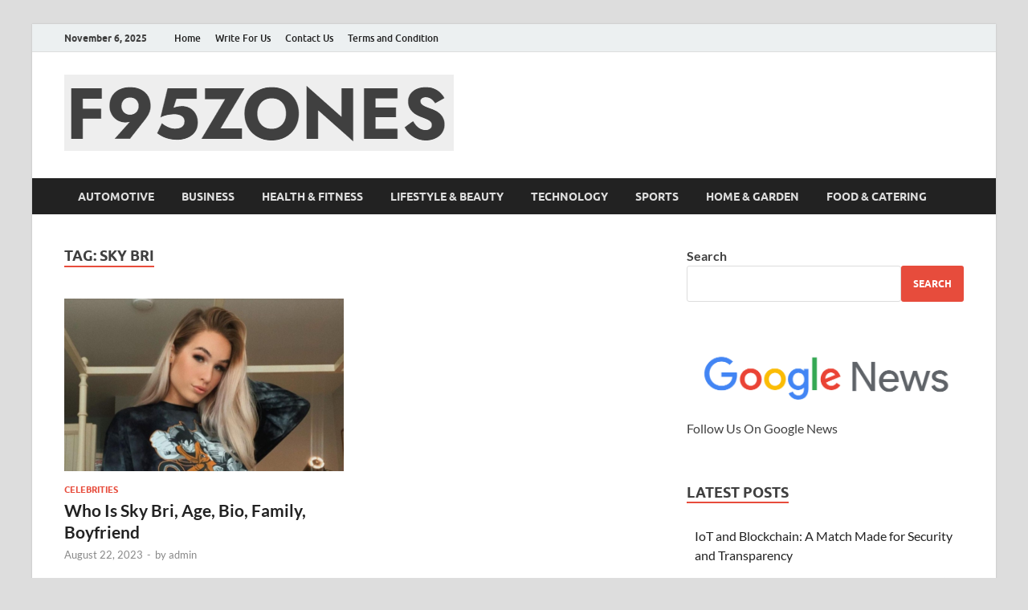

--- FILE ---
content_type: text/html; charset=UTF-8
request_url: https://f95zones.co.uk/tag/sky-bri/
body_size: 9927
content:
<!DOCTYPE html>
<html lang="en-US">
<head>
<meta charset="UTF-8">
<meta name="viewport" content="width=device-width, initial-scale=1">
<link rel="profile" href="http://gmpg.org/xfn/11">

<meta name='robots' content='index, follow, max-image-preview:large, max-snippet:-1, max-video-preview:-1' />
	<style>img:is([sizes="auto" i], [sizes^="auto," i]) { contain-intrinsic-size: 3000px 1500px }</style>
	
	<!-- This site is optimized with the Yoast SEO plugin v24.8.1 - https://yoast.com/wordpress/plugins/seo/ -->
	<title>Sky Bri Archives - F95zone | Covers News, Story, Events - F95Zones</title>
	<link rel="canonical" href="https://f95zones.co.uk/tag/sky-bri/" />
	<meta property="og:locale" content="en_US" />
	<meta property="og:type" content="article" />
	<meta property="og:title" content="Sky Bri Archives - F95zone | Covers News, Story, Events - F95Zones" />
	<meta property="og:url" content="https://f95zones.co.uk/tag/sky-bri/" />
	<meta property="og:site_name" content="F95zone | Covers News, Story, Events - F95Zones" />
	<meta name="twitter:card" content="summary_large_image" />
	<script type="application/ld+json" class="yoast-schema-graph">{"@context":"https://schema.org","@graph":[{"@type":"CollectionPage","@id":"https://f95zones.co.uk/tag/sky-bri/","url":"https://f95zones.co.uk/tag/sky-bri/","name":"Sky Bri Archives - F95zone | Covers News, Story, Events - F95Zones","isPartOf":{"@id":"https://f95zones.co.uk/#website"},"primaryImageOfPage":{"@id":"https://f95zones.co.uk/tag/sky-bri/#primaryimage"},"image":{"@id":"https://f95zones.co.uk/tag/sky-bri/#primaryimage"},"thumbnailUrl":"https://f95zones.co.uk/wp-content/uploads/2023/08/Sky-Bri-age.png","breadcrumb":{"@id":"https://f95zones.co.uk/tag/sky-bri/#breadcrumb"},"inLanguage":"en-US"},{"@type":"ImageObject","inLanguage":"en-US","@id":"https://f95zones.co.uk/tag/sky-bri/#primaryimage","url":"https://f95zones.co.uk/wp-content/uploads/2023/08/Sky-Bri-age.png","contentUrl":"https://f95zones.co.uk/wp-content/uploads/2023/08/Sky-Bri-age.png","width":822,"height":507,"caption":"Sky Bri age"},{"@type":"BreadcrumbList","@id":"https://f95zones.co.uk/tag/sky-bri/#breadcrumb","itemListElement":[{"@type":"ListItem","position":1,"name":"Home","item":"https://f95zones.co.uk/"},{"@type":"ListItem","position":2,"name":"Sky Bri"}]},{"@type":"WebSite","@id":"https://f95zones.co.uk/#website","url":"https://f95zones.co.uk/","name":"F95zone | Covers News, Story, Events - F95Zones","description":"","publisher":{"@id":"https://f95zones.co.uk/#organization"},"potentialAction":[{"@type":"SearchAction","target":{"@type":"EntryPoint","urlTemplate":"https://f95zones.co.uk/?s={search_term_string}"},"query-input":{"@type":"PropertyValueSpecification","valueRequired":true,"valueName":"search_term_string"}}],"inLanguage":"en-US"},{"@type":"Organization","@id":"https://f95zones.co.uk/#organization","name":"F95Zones","url":"https://f95zones.co.uk/","logo":{"@type":"ImageObject","inLanguage":"en-US","@id":"https://f95zones.co.uk/#/schema/logo/image/","url":"https://f95zones.co.uk/wp-content/uploads/2022/03/f95zones.png","contentUrl":"https://f95zones.co.uk/wp-content/uploads/2022/03/f95zones.png","width":170,"height":170,"caption":"F95Zones"},"image":{"@id":"https://f95zones.co.uk/#/schema/logo/image/"}}]}</script>
	<!-- / Yoast SEO plugin. -->


<link rel='dns-prefetch' href='//www.googletagmanager.com' />
<link rel="alternate" type="application/rss+xml" title="F95zone | Covers News, Story, Events - F95Zones &raquo; Feed" href="https://f95zones.co.uk/feed/" />
<link rel="alternate" type="application/rss+xml" title="F95zone | Covers News, Story, Events - F95Zones &raquo; Comments Feed" href="https://f95zones.co.uk/comments/feed/" />
<link rel='stylesheet' id='wp-block-library-css' href='https://f95zones.co.uk/wp-includes/css/dist/block-library/style.min.css?ver=6.8.3' type='text/css' media='all' />
<style id='wp-block-library-theme-inline-css' type='text/css'>
.wp-block-audio :where(figcaption){color:#555;font-size:13px;text-align:center}.is-dark-theme .wp-block-audio :where(figcaption){color:#ffffffa6}.wp-block-audio{margin:0 0 1em}.wp-block-code{border:1px solid #ccc;border-radius:4px;font-family:Menlo,Consolas,monaco,monospace;padding:.8em 1em}.wp-block-embed :where(figcaption){color:#555;font-size:13px;text-align:center}.is-dark-theme .wp-block-embed :where(figcaption){color:#ffffffa6}.wp-block-embed{margin:0 0 1em}.blocks-gallery-caption{color:#555;font-size:13px;text-align:center}.is-dark-theme .blocks-gallery-caption{color:#ffffffa6}:root :where(.wp-block-image figcaption){color:#555;font-size:13px;text-align:center}.is-dark-theme :root :where(.wp-block-image figcaption){color:#ffffffa6}.wp-block-image{margin:0 0 1em}.wp-block-pullquote{border-bottom:4px solid;border-top:4px solid;color:currentColor;margin-bottom:1.75em}.wp-block-pullquote cite,.wp-block-pullquote footer,.wp-block-pullquote__citation{color:currentColor;font-size:.8125em;font-style:normal;text-transform:uppercase}.wp-block-quote{border-left:.25em solid;margin:0 0 1.75em;padding-left:1em}.wp-block-quote cite,.wp-block-quote footer{color:currentColor;font-size:.8125em;font-style:normal;position:relative}.wp-block-quote:where(.has-text-align-right){border-left:none;border-right:.25em solid;padding-left:0;padding-right:1em}.wp-block-quote:where(.has-text-align-center){border:none;padding-left:0}.wp-block-quote.is-large,.wp-block-quote.is-style-large,.wp-block-quote:where(.is-style-plain){border:none}.wp-block-search .wp-block-search__label{font-weight:700}.wp-block-search__button{border:1px solid #ccc;padding:.375em .625em}:where(.wp-block-group.has-background){padding:1.25em 2.375em}.wp-block-separator.has-css-opacity{opacity:.4}.wp-block-separator{border:none;border-bottom:2px solid;margin-left:auto;margin-right:auto}.wp-block-separator.has-alpha-channel-opacity{opacity:1}.wp-block-separator:not(.is-style-wide):not(.is-style-dots){width:100px}.wp-block-separator.has-background:not(.is-style-dots){border-bottom:none;height:1px}.wp-block-separator.has-background:not(.is-style-wide):not(.is-style-dots){height:2px}.wp-block-table{margin:0 0 1em}.wp-block-table td,.wp-block-table th{word-break:normal}.wp-block-table :where(figcaption){color:#555;font-size:13px;text-align:center}.is-dark-theme .wp-block-table :where(figcaption){color:#ffffffa6}.wp-block-video :where(figcaption){color:#555;font-size:13px;text-align:center}.is-dark-theme .wp-block-video :where(figcaption){color:#ffffffa6}.wp-block-video{margin:0 0 1em}:root :where(.wp-block-template-part.has-background){margin-bottom:0;margin-top:0;padding:1.25em 2.375em}
</style>
<style id='classic-theme-styles-inline-css' type='text/css'>
/*! This file is auto-generated */
.wp-block-button__link{color:#fff;background-color:#32373c;border-radius:9999px;box-shadow:none;text-decoration:none;padding:calc(.667em + 2px) calc(1.333em + 2px);font-size:1.125em}.wp-block-file__button{background:#32373c;color:#fff;text-decoration:none}
</style>
<style id='global-styles-inline-css' type='text/css'>
:root{--wp--preset--aspect-ratio--square: 1;--wp--preset--aspect-ratio--4-3: 4/3;--wp--preset--aspect-ratio--3-4: 3/4;--wp--preset--aspect-ratio--3-2: 3/2;--wp--preset--aspect-ratio--2-3: 2/3;--wp--preset--aspect-ratio--16-9: 16/9;--wp--preset--aspect-ratio--9-16: 9/16;--wp--preset--color--black: #000000;--wp--preset--color--cyan-bluish-gray: #abb8c3;--wp--preset--color--white: #ffffff;--wp--preset--color--pale-pink: #f78da7;--wp--preset--color--vivid-red: #cf2e2e;--wp--preset--color--luminous-vivid-orange: #ff6900;--wp--preset--color--luminous-vivid-amber: #fcb900;--wp--preset--color--light-green-cyan: #7bdcb5;--wp--preset--color--vivid-green-cyan: #00d084;--wp--preset--color--pale-cyan-blue: #8ed1fc;--wp--preset--color--vivid-cyan-blue: #0693e3;--wp--preset--color--vivid-purple: #9b51e0;--wp--preset--gradient--vivid-cyan-blue-to-vivid-purple: linear-gradient(135deg,rgba(6,147,227,1) 0%,rgb(155,81,224) 100%);--wp--preset--gradient--light-green-cyan-to-vivid-green-cyan: linear-gradient(135deg,rgb(122,220,180) 0%,rgb(0,208,130) 100%);--wp--preset--gradient--luminous-vivid-amber-to-luminous-vivid-orange: linear-gradient(135deg,rgba(252,185,0,1) 0%,rgba(255,105,0,1) 100%);--wp--preset--gradient--luminous-vivid-orange-to-vivid-red: linear-gradient(135deg,rgba(255,105,0,1) 0%,rgb(207,46,46) 100%);--wp--preset--gradient--very-light-gray-to-cyan-bluish-gray: linear-gradient(135deg,rgb(238,238,238) 0%,rgb(169,184,195) 100%);--wp--preset--gradient--cool-to-warm-spectrum: linear-gradient(135deg,rgb(74,234,220) 0%,rgb(151,120,209) 20%,rgb(207,42,186) 40%,rgb(238,44,130) 60%,rgb(251,105,98) 80%,rgb(254,248,76) 100%);--wp--preset--gradient--blush-light-purple: linear-gradient(135deg,rgb(255,206,236) 0%,rgb(152,150,240) 100%);--wp--preset--gradient--blush-bordeaux: linear-gradient(135deg,rgb(254,205,165) 0%,rgb(254,45,45) 50%,rgb(107,0,62) 100%);--wp--preset--gradient--luminous-dusk: linear-gradient(135deg,rgb(255,203,112) 0%,rgb(199,81,192) 50%,rgb(65,88,208) 100%);--wp--preset--gradient--pale-ocean: linear-gradient(135deg,rgb(255,245,203) 0%,rgb(182,227,212) 50%,rgb(51,167,181) 100%);--wp--preset--gradient--electric-grass: linear-gradient(135deg,rgb(202,248,128) 0%,rgb(113,206,126) 100%);--wp--preset--gradient--midnight: linear-gradient(135deg,rgb(2,3,129) 0%,rgb(40,116,252) 100%);--wp--preset--font-size--small: 13px;--wp--preset--font-size--medium: 20px;--wp--preset--font-size--large: 36px;--wp--preset--font-size--x-large: 42px;--wp--preset--spacing--20: 0.44rem;--wp--preset--spacing--30: 0.67rem;--wp--preset--spacing--40: 1rem;--wp--preset--spacing--50: 1.5rem;--wp--preset--spacing--60: 2.25rem;--wp--preset--spacing--70: 3.38rem;--wp--preset--spacing--80: 5.06rem;--wp--preset--shadow--natural: 6px 6px 9px rgba(0, 0, 0, 0.2);--wp--preset--shadow--deep: 12px 12px 50px rgba(0, 0, 0, 0.4);--wp--preset--shadow--sharp: 6px 6px 0px rgba(0, 0, 0, 0.2);--wp--preset--shadow--outlined: 6px 6px 0px -3px rgba(255, 255, 255, 1), 6px 6px rgba(0, 0, 0, 1);--wp--preset--shadow--crisp: 6px 6px 0px rgba(0, 0, 0, 1);}:where(.is-layout-flex){gap: 0.5em;}:where(.is-layout-grid){gap: 0.5em;}body .is-layout-flex{display: flex;}.is-layout-flex{flex-wrap: wrap;align-items: center;}.is-layout-flex > :is(*, div){margin: 0;}body .is-layout-grid{display: grid;}.is-layout-grid > :is(*, div){margin: 0;}:where(.wp-block-columns.is-layout-flex){gap: 2em;}:where(.wp-block-columns.is-layout-grid){gap: 2em;}:where(.wp-block-post-template.is-layout-flex){gap: 1.25em;}:where(.wp-block-post-template.is-layout-grid){gap: 1.25em;}.has-black-color{color: var(--wp--preset--color--black) !important;}.has-cyan-bluish-gray-color{color: var(--wp--preset--color--cyan-bluish-gray) !important;}.has-white-color{color: var(--wp--preset--color--white) !important;}.has-pale-pink-color{color: var(--wp--preset--color--pale-pink) !important;}.has-vivid-red-color{color: var(--wp--preset--color--vivid-red) !important;}.has-luminous-vivid-orange-color{color: var(--wp--preset--color--luminous-vivid-orange) !important;}.has-luminous-vivid-amber-color{color: var(--wp--preset--color--luminous-vivid-amber) !important;}.has-light-green-cyan-color{color: var(--wp--preset--color--light-green-cyan) !important;}.has-vivid-green-cyan-color{color: var(--wp--preset--color--vivid-green-cyan) !important;}.has-pale-cyan-blue-color{color: var(--wp--preset--color--pale-cyan-blue) !important;}.has-vivid-cyan-blue-color{color: var(--wp--preset--color--vivid-cyan-blue) !important;}.has-vivid-purple-color{color: var(--wp--preset--color--vivid-purple) !important;}.has-black-background-color{background-color: var(--wp--preset--color--black) !important;}.has-cyan-bluish-gray-background-color{background-color: var(--wp--preset--color--cyan-bluish-gray) !important;}.has-white-background-color{background-color: var(--wp--preset--color--white) !important;}.has-pale-pink-background-color{background-color: var(--wp--preset--color--pale-pink) !important;}.has-vivid-red-background-color{background-color: var(--wp--preset--color--vivid-red) !important;}.has-luminous-vivid-orange-background-color{background-color: var(--wp--preset--color--luminous-vivid-orange) !important;}.has-luminous-vivid-amber-background-color{background-color: var(--wp--preset--color--luminous-vivid-amber) !important;}.has-light-green-cyan-background-color{background-color: var(--wp--preset--color--light-green-cyan) !important;}.has-vivid-green-cyan-background-color{background-color: var(--wp--preset--color--vivid-green-cyan) !important;}.has-pale-cyan-blue-background-color{background-color: var(--wp--preset--color--pale-cyan-blue) !important;}.has-vivid-cyan-blue-background-color{background-color: var(--wp--preset--color--vivid-cyan-blue) !important;}.has-vivid-purple-background-color{background-color: var(--wp--preset--color--vivid-purple) !important;}.has-black-border-color{border-color: var(--wp--preset--color--black) !important;}.has-cyan-bluish-gray-border-color{border-color: var(--wp--preset--color--cyan-bluish-gray) !important;}.has-white-border-color{border-color: var(--wp--preset--color--white) !important;}.has-pale-pink-border-color{border-color: var(--wp--preset--color--pale-pink) !important;}.has-vivid-red-border-color{border-color: var(--wp--preset--color--vivid-red) !important;}.has-luminous-vivid-orange-border-color{border-color: var(--wp--preset--color--luminous-vivid-orange) !important;}.has-luminous-vivid-amber-border-color{border-color: var(--wp--preset--color--luminous-vivid-amber) !important;}.has-light-green-cyan-border-color{border-color: var(--wp--preset--color--light-green-cyan) !important;}.has-vivid-green-cyan-border-color{border-color: var(--wp--preset--color--vivid-green-cyan) !important;}.has-pale-cyan-blue-border-color{border-color: var(--wp--preset--color--pale-cyan-blue) !important;}.has-vivid-cyan-blue-border-color{border-color: var(--wp--preset--color--vivid-cyan-blue) !important;}.has-vivid-purple-border-color{border-color: var(--wp--preset--color--vivid-purple) !important;}.has-vivid-cyan-blue-to-vivid-purple-gradient-background{background: var(--wp--preset--gradient--vivid-cyan-blue-to-vivid-purple) !important;}.has-light-green-cyan-to-vivid-green-cyan-gradient-background{background: var(--wp--preset--gradient--light-green-cyan-to-vivid-green-cyan) !important;}.has-luminous-vivid-amber-to-luminous-vivid-orange-gradient-background{background: var(--wp--preset--gradient--luminous-vivid-amber-to-luminous-vivid-orange) !important;}.has-luminous-vivid-orange-to-vivid-red-gradient-background{background: var(--wp--preset--gradient--luminous-vivid-orange-to-vivid-red) !important;}.has-very-light-gray-to-cyan-bluish-gray-gradient-background{background: var(--wp--preset--gradient--very-light-gray-to-cyan-bluish-gray) !important;}.has-cool-to-warm-spectrum-gradient-background{background: var(--wp--preset--gradient--cool-to-warm-spectrum) !important;}.has-blush-light-purple-gradient-background{background: var(--wp--preset--gradient--blush-light-purple) !important;}.has-blush-bordeaux-gradient-background{background: var(--wp--preset--gradient--blush-bordeaux) !important;}.has-luminous-dusk-gradient-background{background: var(--wp--preset--gradient--luminous-dusk) !important;}.has-pale-ocean-gradient-background{background: var(--wp--preset--gradient--pale-ocean) !important;}.has-electric-grass-gradient-background{background: var(--wp--preset--gradient--electric-grass) !important;}.has-midnight-gradient-background{background: var(--wp--preset--gradient--midnight) !important;}.has-small-font-size{font-size: var(--wp--preset--font-size--small) !important;}.has-medium-font-size{font-size: var(--wp--preset--font-size--medium) !important;}.has-large-font-size{font-size: var(--wp--preset--font-size--large) !important;}.has-x-large-font-size{font-size: var(--wp--preset--font-size--x-large) !important;}
:where(.wp-block-post-template.is-layout-flex){gap: 1.25em;}:where(.wp-block-post-template.is-layout-grid){gap: 1.25em;}
:where(.wp-block-columns.is-layout-flex){gap: 2em;}:where(.wp-block-columns.is-layout-grid){gap: 2em;}
:root :where(.wp-block-pullquote){font-size: 1.5em;line-height: 1.6;}
</style>
<link rel='stylesheet' id='ez-toc-css' href='https://f95zones.co.uk/wp-content/plugins/easy-table-of-contents/assets/css/screen.min.css?ver=2.0.74' type='text/css' media='all' />
<style id='ez-toc-inline-css' type='text/css'>
div#ez-toc-container .ez-toc-title {font-size: 120%;}div#ez-toc-container .ez-toc-title {font-weight: 500;}div#ez-toc-container ul li , div#ez-toc-container ul li a {font-size: 95%;}div#ez-toc-container ul li , div#ez-toc-container ul li a {font-weight: 500;}div#ez-toc-container nav ul ul li {font-size: 90%;}
.ez-toc-container-direction {direction: ltr;}.ez-toc-counter ul{counter-reset: item ;}.ez-toc-counter nav ul li a::before {content: counters(item, '.', decimal) '. ';display: inline-block;counter-increment: item;flex-grow: 0;flex-shrink: 0;margin-right: .2em; float: left; }.ez-toc-widget-direction {direction: ltr;}.ez-toc-widget-container ul{counter-reset: item ;}.ez-toc-widget-container nav ul li a::before {content: counters(item, '.', decimal) '. ';display: inline-block;counter-increment: item;flex-grow: 0;flex-shrink: 0;margin-right: .2em; float: left; }
</style>
<link rel='stylesheet' id='hitmag-fonts-css' href='https://f95zones.co.uk/wp-content/themes/hitmag/css/fonts.css' type='text/css' media='all' />
<link rel='stylesheet' id='hitmag-font-awesome-css' href='https://f95zones.co.uk/wp-content/themes/hitmag/css/font-awesome.min.css?ver=4.7.0' type='text/css' media='all' />
<link rel='stylesheet' id='hitmag-style-css' href='https://f95zones.co.uk/wp-content/themes/hitmag/style.css?ver=6.8.3' type='text/css' media='all' />
<script type="text/javascript" src="https://f95zones.co.uk/wp-includes/js/jquery/jquery.min.js?ver=3.7.1" id="jquery-core-js"></script>
<script type="text/javascript" src="https://f95zones.co.uk/wp-includes/js/jquery/jquery-migrate.min.js?ver=3.4.1" id="jquery-migrate-js"></script>
<!--[if lt IE 9]>
<script type="text/javascript" src="https://f95zones.co.uk/wp-content/themes/hitmag/js/html5shiv.min.js?ver=6.8.3" id="html5shiv-js"></script>
<![endif]-->

<!-- Google Analytics snippet added by Site Kit -->
<script type="text/javascript" src="https://www.googletagmanager.com/gtag/js?id=GT-TWR6ZLH" id="google_gtagjs-js" async></script>
<script type="text/javascript" id="google_gtagjs-js-after">
/* <![CDATA[ */
window.dataLayer = window.dataLayer || [];function gtag(){dataLayer.push(arguments);}
gtag('set', 'linker', {"domains":["f95zones.co.uk"]} );
gtag("js", new Date());
gtag("set", "developer_id.dZTNiMT", true);
gtag("config", "GT-TWR6ZLH");
/* ]]> */
</script>

<!-- End Google Analytics snippet added by Site Kit -->
<link rel="https://api.w.org/" href="https://f95zones.co.uk/wp-json/" /><link rel="alternate" title="JSON" type="application/json" href="https://f95zones.co.uk/wp-json/wp/v2/tags/2433" /><meta name="generator" content="Site Kit by Google 1.121.0" />		<style type="text/css">
			
			button,
			input[type="button"],
			input[type="reset"],
			input[type="submit"] {
				background: #E74C3C;
			}

            .th-readmore {
                background: #E74C3C;
            }           

            a:hover {
                color: #E74C3C;
            } 

            .main-navigation a:hover {
                background-color: #E74C3C;
            }

            .main-navigation .current_page_item > a,
            .main-navigation .current-menu-item > a,
            .main-navigation .current_page_ancestor > a,
            .main-navigation .current-menu-ancestor > a {
                background-color: #E74C3C;
            }

            #main-nav-button:hover {
                background-color: #E74C3C;
            }

            .post-navigation .post-title:hover {
                color: #E74C3C;
            }

            .top-navigation a:hover {
                color: #E74C3C;
            }

            .top-navigation ul ul a:hover {
                background: #E74C3C;
            }

            #top-nav-button:hover {
                color: #E74C3C;
            }

            .responsive-mainnav li a:hover,
            .responsive-topnav li a:hover {
                background: #E74C3C;
            }

            #hm-search-form .search-form .search-submit {
                background-color: #E74C3C;
            }

            .nav-links .current {
                background: #E74C3C;
            }

            .is-style-hitmag-widget-title,
            .elementor-widget-container h5,
            .widgettitle,
            .widget-title {
                border-bottom: 2px solid #E74C3C;
            }

            .footer-widget-title {
                border-bottom: 2px solid #E74C3C;
            }

            .widget-area a:hover {
                color: #E74C3C;
            }

            .footer-widget-area .widget a:hover {
                color: #E74C3C;
            }

            .site-info a:hover {
                color: #E74C3C;
            }

            .wp-block-search .wp-block-search__button,
            .search-form .search-submit {
                background: #E74C3C;
            }

            .hmb-entry-title a:hover {
                color: #E74C3C;
            }

            .hmb-entry-meta a:hover,
            .hms-meta a:hover {
                color: #E74C3C;
            }

            .hms-title a:hover {
                color: #E74C3C;
            }

            .hmw-grid-post .post-title a:hover {
                color: #E74C3C;
            }

            .footer-widget-area .hmw-grid-post .post-title a:hover,
            .footer-widget-area .hmb-entry-title a:hover,
            .footer-widget-area .hms-title a:hover {
                color: #E74C3C;
            }

            .hm-tabs-wdt .ui-state-active {
                border-bottom: 2px solid #E74C3C;
            }

            a.hm-viewall {
                background: #E74C3C;
            }

            #hitmag-tags a,
            .widget_tag_cloud .tagcloud a {
                background: #E74C3C;
            }

            .site-title a {
                color: #E74C3C;
            }

            .hitmag-post .entry-title a:hover {
                color: #E74C3C;
            }

            .hitmag-post .entry-meta a:hover {
                color: #E74C3C;
            }

            .cat-links a {
                color: #E74C3C;
            }

            .hitmag-single .entry-meta a:hover {
                color: #E74C3C;
            }

            .hitmag-single .author a:hover {
                color: #E74C3C;
            }

            .hm-author-content .author-posts-link {
                color: #E74C3C;
            }

            .hm-tags-links a:hover {
                background: #E74C3C;
            }

            .hm-tagged {
                background: #E74C3C;
            }

            .hm-edit-link a.post-edit-link {
                background: #E74C3C;
            }

            .arc-page-title {
                border-bottom: 2px solid #E74C3C;
            }

            .srch-page-title {
                border-bottom: 2px solid #E74C3C;
            }

            .hm-slider-details .cat-links {
                background: #E74C3C;
            }

            .hm-rel-post .post-title a:hover {
                color: #E74C3C;
            }

            .comment-author a {
                color: #E74C3C;
            }

            .comment-metadata a:hover,
            .comment-metadata a:focus,
            .pingback .comment-edit-link:hover,
            .pingback .comment-edit-link:focus {
                color: #E74C3C;
            }

            .comment-reply-link:hover,
            .comment-reply-link:focus {
                background: #E74C3C;
            }

            .required {
                color: #E74C3C;
            }

            blockquote {
                border-left: 3px solid #E74C3C;
            }

            .comment-reply-title small a:before {
                color: #E74C3C;
            }
            
            .woocommerce ul.products li.product h3:hover,
            .woocommerce-widget-area ul li a:hover,
            .woocommerce-loop-product__title:hover {
                color: #E74C3C;
            }

            .woocommerce-product-search input[type="submit"],
            .woocommerce #respond input#submit, 
            .woocommerce a.button, 
            .woocommerce button.button, 
            .woocommerce input.button,
            .woocommerce nav.woocommerce-pagination ul li a:focus,
            .woocommerce nav.woocommerce-pagination ul li a:hover,
            .woocommerce nav.woocommerce-pagination ul li span.current,
            .woocommerce span.onsale,
            .woocommerce-widget-area .widget-title,
            .woocommerce #respond input#submit.alt,
            .woocommerce a.button.alt,
            .woocommerce button.button.alt,
            .woocommerce input.button.alt {
                background: #E74C3C;
            }
            
            .wp-block-quote,
            .wp-block-quote:not(.is-large):not(.is-style-large) {
                border-left: 3px solid #E74C3C;
            }		</style>
	
<!-- Google AdSense meta tags added by Site Kit -->
<meta name="google-adsense-platform-account" content="ca-host-pub-2644536267352236">
<meta name="google-adsense-platform-domain" content="sitekit.withgoogle.com">
<!-- End Google AdSense meta tags added by Site Kit -->
	<style type="text/css">

			.site-title a,
		.site-description {
			position: absolute;
			clip: rect(1px, 1px, 1px, 1px);
		}

	
	</style>
	<link rel="icon" href="https://f95zones.co.uk/wp-content/uploads/2022/03/cropped-f95zones-32x32.png" sizes="32x32" />
<link rel="icon" href="https://f95zones.co.uk/wp-content/uploads/2022/03/cropped-f95zones-192x192.png" sizes="192x192" />
<link rel="apple-touch-icon" href="https://f95zones.co.uk/wp-content/uploads/2022/03/cropped-f95zones-180x180.png" />
<meta name="msapplication-TileImage" content="https://f95zones.co.uk/wp-content/uploads/2022/03/cropped-f95zones-270x270.png" />
<style id="kirki-inline-styles"></style>	<script async src="https://pagead2.googlesyndication.com/pagead/js/adsbygoogle.js?client=ca-pub-2240963067029325"
     crossorigin="anonymous"></script>
</head>

<body class="archive tag tag-sky-bri tag-2433 wp-custom-logo wp-embed-responsive wp-theme-hitmag group-blog hfeed th-right-sidebar">



<div id="page" class="site hitmag-wrapper">
	<a class="skip-link screen-reader-text" href="#content">Skip to content</a>

	
	<header id="masthead" class="site-header" role="banner">

		
							<div class="hm-topnavbutton">
					<div class="hm-nwrap">
												<a href="#" class="navbutton" id="top-nav-button">
							<span class="top-nav-btn-lbl">Top Menu</span>						</a>
					</div>	
				</div>
				<div class="responsive-topnav"></div>					
			
			<div class="hm-top-bar">
				<div class="hm-container">
					
											<div class="hm-date">November 6, 2025</div>
					
											<div id="top-navigation" class="top-navigation">
							<div class="menu-peach-header-menu-container"><ul id="top-menu" class="menu"><li id="menu-item-457" class="menu-item menu-item-type-custom menu-item-object-custom menu-item-home menu-item-457"><a href="https://f95zones.co.uk">Home</a></li>
<li id="menu-item-49" class="menu-item menu-item-type-post_type menu-item-object-page menu-item-49"><a href="https://f95zones.co.uk/write-for-us/">Write For Us</a></li>
<li id="menu-item-33" class="menu-item menu-item-type-post_type menu-item-object-page menu-item-33"><a href="https://f95zones.co.uk/contact/">Contact Us</a></li>
<li id="menu-item-190" class="menu-item menu-item-type-post_type menu-item-object-page menu-item-190"><a href="https://f95zones.co.uk/terms-and-condition/">Terms and Condition</a></li>
</ul></div>					
						</div>		
					
					
				</div><!-- .hm-container -->
			</div><!-- .hm-top-bar -->

		
		
		<div class="header-main-area ">
			<div class="hm-container">
			<div class="site-branding">
				<div class="site-branding-content">
					<div class="hm-logo">
						<a href="https://f95zones.co.uk/" class="custom-logo-link" rel="home"><img width="485" height="95" src="https://f95zones.co.uk/wp-content/uploads/2022/03/cropped-Screenshot-1.png" class="custom-logo" alt="F95zone | Covers News, Story, Events &#8211; F95Zones" decoding="async" srcset="https://f95zones.co.uk/wp-content/uploads/2022/03/cropped-Screenshot-1.png 485w, https://f95zones.co.uk/wp-content/uploads/2022/03/cropped-Screenshot-1-300x59.png 300w" sizes="(max-width: 485px) 100vw, 485px" /></a>					</div><!-- .hm-logo -->

					<div class="hm-site-title">
													<p class="site-title"><a href="https://f95zones.co.uk/" rel="home">F95zone | Covers News, Story, Events &#8211; F95Zones</a></p>
											</div><!-- .hm-site-title -->
				</div><!-- .site-branding-content -->
			</div><!-- .site-branding -->

			
						</div><!-- .hm-container -->
		</div><!-- .header-main-area -->

		
		<div class="hm-nav-container">
			<nav id="site-navigation" class="main-navigation" role="navigation">
				<div class="hm-container">
					<div class="menu-categories-menu-container"><ul id="primary-menu" class="menu"><li id="menu-item-53" class="menu-item menu-item-type-taxonomy menu-item-object-category menu-item-53"><a href="https://f95zones.co.uk/category/automotive/">Automotive</a></li>
<li id="menu-item-54" class="menu-item menu-item-type-taxonomy menu-item-object-category menu-item-54"><a href="https://f95zones.co.uk/category/business/">Business</a></li>
<li id="menu-item-56" class="menu-item menu-item-type-taxonomy menu-item-object-category menu-item-56"><a href="https://f95zones.co.uk/category/health-fitness/">Health &amp; Fitness</a></li>
<li id="menu-item-58" class="menu-item menu-item-type-taxonomy menu-item-object-category menu-item-58"><a href="https://f95zones.co.uk/category/lifestyle-beauty/">Lifestyle &amp; Beauty</a></li>
<li id="menu-item-61" class="menu-item menu-item-type-taxonomy menu-item-object-category menu-item-61"><a href="https://f95zones.co.uk/category/technology/">Technology</a></li>
<li id="menu-item-1852" class="menu-item menu-item-type-taxonomy menu-item-object-category menu-item-1852"><a href="https://f95zones.co.uk/category/sports/">Sports</a></li>
<li id="menu-item-63" class="menu-item menu-item-type-taxonomy menu-item-object-category menu-item-63"><a href="https://f95zones.co.uk/category/home-garden/">Home &amp; Garden</a></li>
<li id="menu-item-122" class="menu-item menu-item-type-taxonomy menu-item-object-category menu-item-122"><a href="https://f95zones.co.uk/category/food-catering/">Food &amp; Catering</a></li>
</ul></div>					
									</div><!-- .hm-container -->
			</nav><!-- #site-navigation -->
			<div class="hm-nwrap">
								<a href="#" class="navbutton" id="main-nav-button">
					<span class="main-nav-btn-lbl">Main Menu</span>				</a>
			</div>
			<div class="responsive-mainnav"></div>
		</div><!-- .hm-nav-container -->

		
	</header><!-- #masthead -->

	
	<div id="content" class="site-content">
		<div class="hm-container">

<div id="primary" class="content-area">
	<main id="main" class="site-main" role="main">

		
		
			<header class="page-header">
				<h1 class="page-title arc-page-title">Tag: <span>Sky Bri</span></h1>			</header><!-- .page-header -->

			<div class="posts-wrap th-grid-2">
<article id="post-2330" class="hitmag-post post-2330 post type-post status-publish format-standard has-post-thumbnail hentry category-celebrities tag-sky-bri tag-sky-bri-age tag-sky-bri-boyfriend tag-sky-bri-family tag-sky-bri-networth">

		
			<a href="https://f95zones.co.uk/who-is-sky-bri-age-bio-family-boyfriend/" title="Who Is Sky Bri, Age, Bio, Family, Boyfriend">
			<div class="archive-thumb">
			<img width="348" height="215" src="https://f95zones.co.uk/wp-content/uploads/2023/08/Sky-Bri-age-348x215.png" class="attachment-hitmag-grid size-hitmag-grid wp-post-image" alt="Sky Bri age" decoding="async" fetchpriority="high" srcset="https://f95zones.co.uk/wp-content/uploads/2023/08/Sky-Bri-age-348x215.png 348w, https://f95zones.co.uk/wp-content/uploads/2023/08/Sky-Bri-age-300x185.png 300w, https://f95zones.co.uk/wp-content/uploads/2023/08/Sky-Bri-age-768x474.png 768w, https://f95zones.co.uk/wp-content/uploads/2023/08/Sky-Bri-age.png 822w" sizes="(max-width: 348px) 100vw, 348px" />			</div><!-- .archive-thumb -->
		</a>
		
	<div class="archive-content">
		<header class="entry-header">
			<div class="cat-links"><a href="https://f95zones.co.uk/category/celebrities/" rel="category tag">Celebrities</a></div><h3 class="entry-title"><a href="https://f95zones.co.uk/who-is-sky-bri-age-bio-family-boyfriend/" rel="bookmark">Who Is Sky Bri, Age, Bio, Family, Boyfriend</a></h3>			<div class="entry-meta">
				<span class="posted-on"><a href="https://f95zones.co.uk/who-is-sky-bri-age-bio-family-boyfriend/" rel="bookmark"><time class="entry-date published" datetime="2023-08-22T15:04:29+00:00">August 22, 2023</time><time class="updated" datetime="2023-08-22T15:04:58+00:00">August 22, 2023</time></a></span><span class="meta-sep"> - </span><span class="byline"> by <span class="author vcard"><a class="url fn n" href="https://f95zones.co.uk/author/admin/">admin</a></span></span>			</div><!-- .entry-meta -->
					</header><!-- .entry-header -->

		<div class="entry-summary">
			<p>Sky Bri is an American model, social media influencer, and adult entertainer. Sky Bri is very beautiful and attractive. Sky Bri was born in Lancaster, Pennsylvania on February 21, 1999. &hellip; </p>
					<a href="https://f95zones.co.uk/who-is-sky-bri-age-bio-family-boyfriend/" class="th-readmore"><span class="screen-reader-text">Who Is Sky Bri, Age, Bio, Family, Boyfriend</span> Read More</a>
				
		</div><!-- .entry-summary -->
		
	</div><!-- .archive-content -->

	
</article><!-- #post-## --></div><!-- .posts-wrap -->
		
	</main><!-- #main -->
</div><!-- #primary -->


<aside id="secondary" class="widget-area" role="complementary">

	
	<section id="block-85" class="widget widget_block widget_search"><form role="search" method="get" action="https://f95zones.co.uk/" class="wp-block-search__button-outside wp-block-search__text-button wp-block-search"    ><label class="wp-block-search__label" for="wp-block-search__input-1" >Search</label><div class="wp-block-search__inside-wrapper " ><input class="wp-block-search__input" id="wp-block-search__input-1" placeholder="" value="" type="search" name="s" required /><button aria-label="Search" class="wp-block-search__button wp-element-button" type="submit" >Search</button></div></form></section><section id="block-57" class="widget widget_block widget_media_image">
<figure class="wp-block-image size-full"><a href="https://news.google.com/publications/CAAqBwgKMO-KtAsw_KXLAw?ceid=IN:en&amp;oc=3"><img loading="lazy" decoding="async" width="744" height="229" src="https://f95zones.co.uk/wp-content/uploads/2022/06/Google-News.png" alt="Google News" class="wp-image-539" srcset="https://f95zones.co.uk/wp-content/uploads/2022/06/Google-News.png 744w, https://f95zones.co.uk/wp-content/uploads/2022/06/Google-News-300x92.png 300w, https://f95zones.co.uk/wp-content/uploads/2022/06/Google-News-600x185.png 600w" sizes="auto, (max-width: 744px) 100vw, 744px" /></a><figcaption>Follow Us On Google News</figcaption></figure>
</section><section id="block-89" class="widget widget_block"><h4 class="widget-title">Latest Posts</h4><div class="wp-widget-group__inner-blocks">
<div class="wp-block-group"><div class="wp-block-group__inner-container is-layout-constrained wp-block-group-is-layout-constrained"><ul class="wp-block-latest-posts__list wp-block-latest-posts"><li><a class="wp-block-latest-posts__post-title" href="https://f95zones.co.uk/iot-and-blockchain-a-match-made-for-security-and-transparency/">IoT and Blockchain: A Match Made for Security and Transparency</a></li>
<li><a class="wp-block-latest-posts__post-title" href="https://f95zones.co.uk/traditional-networks-vs-iot-networks-whats-the-difference/">Traditional Networks Vs IoT Networks: What’s the Difference?</a></li>
<li><a class="wp-block-latest-posts__post-title" href="https://f95zones.co.uk/top-benefits-of-moving-your-business-to-the-cloud/">Top Benefits of Moving Your Business to the Cloud </a></li>
<li><a class="wp-block-latest-posts__post-title" href="https://f95zones.co.uk/top-machine-learning-algorithms-every-beginner-should-know/">Top Machine Learning Algorithms Every Beginner Should Know</a></li>
<li><a class="wp-block-latest-posts__post-title" href="https://f95zones.co.uk/5-things-you-dont-know-about-the-internet-of-things-iot/">5 Things You Don’t Know About the Internet of Things (IoT) </a></li>
</ul></div></div>
</div></section><section id="block-93" class="widget widget_block"><h4 class="widget-title">Categories</h4><div class="wp-widget-group__inner-blocks">
<div class="wp-block-group"><div class="wp-block-group__inner-container is-layout-constrained wp-block-group-is-layout-constrained">
<div class="wp-block-group"><div class="wp-block-group__inner-container is-layout-constrained wp-block-group-is-layout-constrained"><ul class="wp-block-categories-list wp-block-categories">	<li class="cat-item cat-item-1297"><a href="https://f95zones.co.uk/category/agriculture/">Agriculture</a> (1)
</li>
	<li class="cat-item cat-item-2562"><a href="https://f95zones.co.uk/category/animals/">Animals</a> (2)
</li>
	<li class="cat-item cat-item-1"><a href="https://f95zones.co.uk/category/app-development/">App Development</a> (12)
</li>
	<li class="cat-item cat-item-3"><a href="https://f95zones.co.uk/category/automotive/">Automotive</a> (7)
</li>
	<li class="cat-item cat-item-18"><a href="https://f95zones.co.uk/category/business/">Business</a> (69)
</li>
	<li class="cat-item cat-item-1403"><a href="https://f95zones.co.uk/category/casino-betting/">Casino &amp; Betting</a> (10)
</li>
	<li class="cat-item cat-item-1049"><a href="https://f95zones.co.uk/category/cbd-products/">CBD Products</a> (20)
</li>
	<li class="cat-item cat-item-2081"><a href="https://f95zones.co.uk/category/celebrities/">Celebrities</a> (47)
</li>
	<li class="cat-item cat-item-19"><a href="https://f95zones.co.uk/category/educations-training/">Educations &amp; Training</a> (17)
</li>
	<li class="cat-item cat-item-20"><a href="https://f95zones.co.uk/category/entertainment/">Entertainment</a> (22)
</li>
	<li class="cat-item cat-item-793"><a href="https://f95zones.co.uk/category/finance-loan/">Finance &amp; Loan</a> (7)
</li>
	<li class="cat-item cat-item-47"><a href="https://f95zones.co.uk/category/food-catering/">Food &amp; Catering</a> (25)
</li>
	<li class="cat-item cat-item-21"><a href="https://f95zones.co.uk/category/health-fitness/">Health &amp; Fitness</a> (65)
</li>
	<li class="cat-item cat-item-27"><a href="https://f95zones.co.uk/category/home-garden/">Home &amp; Garden</a> (29)
</li>
	<li class="cat-item cat-item-1622"><a href="https://f95zones.co.uk/category/law-insurance/">Law &amp; Insurance</a> (6)
</li>
	<li class="cat-item cat-item-22"><a href="https://f95zones.co.uk/category/lifestyle-beauty/">Lifestyle &amp; Beauty</a> (41)
</li>
	<li class="cat-item cat-item-434"><a href="https://f95zones.co.uk/category/love-dating/">Love &amp; Dating</a> (4)
</li>
	<li class="cat-item cat-item-310"><a href="https://f95zones.co.uk/category/real-estate/">Real Estate</a> (5)
</li>
	<li class="cat-item cat-item-23"><a href="https://f95zones.co.uk/category/seo-digital-marketing/">SEO &amp; Digital Marketing</a> (37)
</li>
	<li class="cat-item cat-item-24"><a href="https://f95zones.co.uk/category/sports/">Sports</a> (10)
</li>
	<li class="cat-item cat-item-25"><a href="https://f95zones.co.uk/category/technology/">Technology</a> (92)
</li>
	<li class="cat-item cat-item-75"><a href="https://f95zones.co.uk/category/tours-travel/">Tours &amp; Travel</a> (21)
</li>
	<li class="cat-item cat-item-26"><a href="https://f95zones.co.uk/category/web-design-development/">Web Design &amp; Development</a> (36)
</li>
</ul></div></div>
</div></div>
</div></section>
	
</aside><!-- #secondary -->	</div><!-- .hm-container -->
	</div><!-- #content -->

	
	<footer id="colophon" class="site-footer" role="contentinfo">
		<div class="hm-container">

			
			<div class="footer-widget-area">
				<div class="footer-sidebar" role="complementary">
											
									</div><!-- .footer-sidebar -->
		
				<div class="footer-sidebar" role="complementary">
					
									</div><!-- .footer-sidebar -->		

				<div class="footer-sidebar" role="complementary">
					
									</div><!-- .footer-sidebar -->			
			</div><!-- .footer-widget-area -->

			
		</div><!-- .hm-container -->

		<div class="site-info">
			<div class="hm-container">
				<div class="site-info-owner">
					Copyright © 2022-2024 F95Zones - All Right Reserved				</div>			
				<div class="site-info-designer">
					
				</div>
			</div><!-- .hm-container -->
		</div><!-- .site-info -->
	</footer><!-- #colophon -->

	
</div><!-- #page -->


<script type="speculationrules">
{"prefetch":[{"source":"document","where":{"and":[{"href_matches":"\/*"},{"not":{"href_matches":["\/wp-*.php","\/wp-admin\/*","\/wp-content\/uploads\/*","\/wp-content\/*","\/wp-content\/plugins\/*","\/wp-content\/themes\/hitmag\/*","\/*\\?(.+)"]}},{"not":{"selector_matches":"a[rel~=\"nofollow\"]"}},{"not":{"selector_matches":".no-prefetch, .no-prefetch a"}}]},"eagerness":"conservative"}]}
</script>
<script type="text/javascript" id="ez-toc-scroll-scriptjs-js-extra">
/* <![CDATA[ */
var eztoc_smooth_local = {"scroll_offset":"30","add_request_uri":"","add_self_reference_link":""};
/* ]]> */
</script>
<script type="text/javascript" src="https://f95zones.co.uk/wp-content/plugins/easy-table-of-contents/assets/js/smooth_scroll.min.js?ver=2.0.74" id="ez-toc-scroll-scriptjs-js"></script>
<script type="text/javascript" src="https://f95zones.co.uk/wp-content/plugins/easy-table-of-contents/vendor/js-cookie/js.cookie.min.js?ver=2.2.1" id="ez-toc-js-cookie-js"></script>
<script type="text/javascript" src="https://f95zones.co.uk/wp-content/plugins/easy-table-of-contents/vendor/sticky-kit/jquery.sticky-kit.min.js?ver=1.9.2" id="ez-toc-jquery-sticky-kit-js"></script>
<script type="text/javascript" id="ez-toc-js-js-extra">
/* <![CDATA[ */
var ezTOC = {"smooth_scroll":"1","visibility_hide_by_default":"","scroll_offset":"30","fallbackIcon":"<span class=\"\"><span class=\"eztoc-hide\" style=\"display:none;\">Toggle<\/span><span class=\"ez-toc-icon-toggle-span\"><svg style=\"fill: #999;color:#999\" xmlns=\"http:\/\/www.w3.org\/2000\/svg\" class=\"list-377408\" width=\"20px\" height=\"20px\" viewBox=\"0 0 24 24\" fill=\"none\"><path d=\"M6 6H4v2h2V6zm14 0H8v2h12V6zM4 11h2v2H4v-2zm16 0H8v2h12v-2zM4 16h2v2H4v-2zm16 0H8v2h12v-2z\" fill=\"currentColor\"><\/path><\/svg><svg style=\"fill: #999;color:#999\" class=\"arrow-unsorted-368013\" xmlns=\"http:\/\/www.w3.org\/2000\/svg\" width=\"10px\" height=\"10px\" viewBox=\"0 0 24 24\" version=\"1.2\" baseProfile=\"tiny\"><path d=\"M18.2 9.3l-6.2-6.3-6.2 6.3c-.2.2-.3.4-.3.7s.1.5.3.7c.2.2.4.3.7.3h11c.3 0 .5-.1.7-.3.2-.2.3-.5.3-.7s-.1-.5-.3-.7zM5.8 14.7l6.2 6.3 6.2-6.3c.2-.2.3-.5.3-.7s-.1-.5-.3-.7c-.2-.2-.4-.3-.7-.3h-11c-.3 0-.5.1-.7.3-.2.2-.3.5-.3.7s.1.5.3.7z\"\/><\/svg><\/span><\/span>","chamomile_theme_is_on":""};
/* ]]> */
</script>
<script type="text/javascript" src="https://f95zones.co.uk/wp-content/plugins/easy-table-of-contents/assets/js/front.min.js?ver=2.0.74-1747584370" id="ez-toc-js-js"></script>
<script type="text/javascript" src="https://f95zones.co.uk/wp-content/themes/hitmag/js/navigation.js?ver=20151215" id="hitmag-navigation-js"></script>
<script type="text/javascript" src="https://f95zones.co.uk/wp-content/themes/hitmag/js/skip-link-focus-fix.js?ver=20151215" id="hitmag-skip-link-focus-fix-js"></script>
<script type="text/javascript" src="https://f95zones.co.uk/wp-content/themes/hitmag/js/scripts.js?ver=6.8.3" id="hitmag-scripts-js"></script>
</body>
</html>
<!-- =^..^= Cached =^..^= -->

--- FILE ---
content_type: text/html; charset=utf-8
request_url: https://www.google.com/recaptcha/api2/aframe
body_size: 270
content:
<!DOCTYPE HTML><html><head><meta http-equiv="content-type" content="text/html; charset=UTF-8"></head><body><script nonce="PU5YCB-1aIQHU1ZS-xZN-A">/** Anti-fraud and anti-abuse applications only. See google.com/recaptcha */ try{var clients={'sodar':'https://pagead2.googlesyndication.com/pagead/sodar?'};window.addEventListener("message",function(a){try{if(a.source===window.parent){var b=JSON.parse(a.data);var c=clients[b['id']];if(c){var d=document.createElement('img');d.src=c+b['params']+'&rc='+(localStorage.getItem("rc::a")?sessionStorage.getItem("rc::b"):"");window.document.body.appendChild(d);sessionStorage.setItem("rc::e",parseInt(sessionStorage.getItem("rc::e")||0)+1);localStorage.setItem("rc::h",'1762426073296');}}}catch(b){}});window.parent.postMessage("_grecaptcha_ready", "*");}catch(b){}</script></body></html>